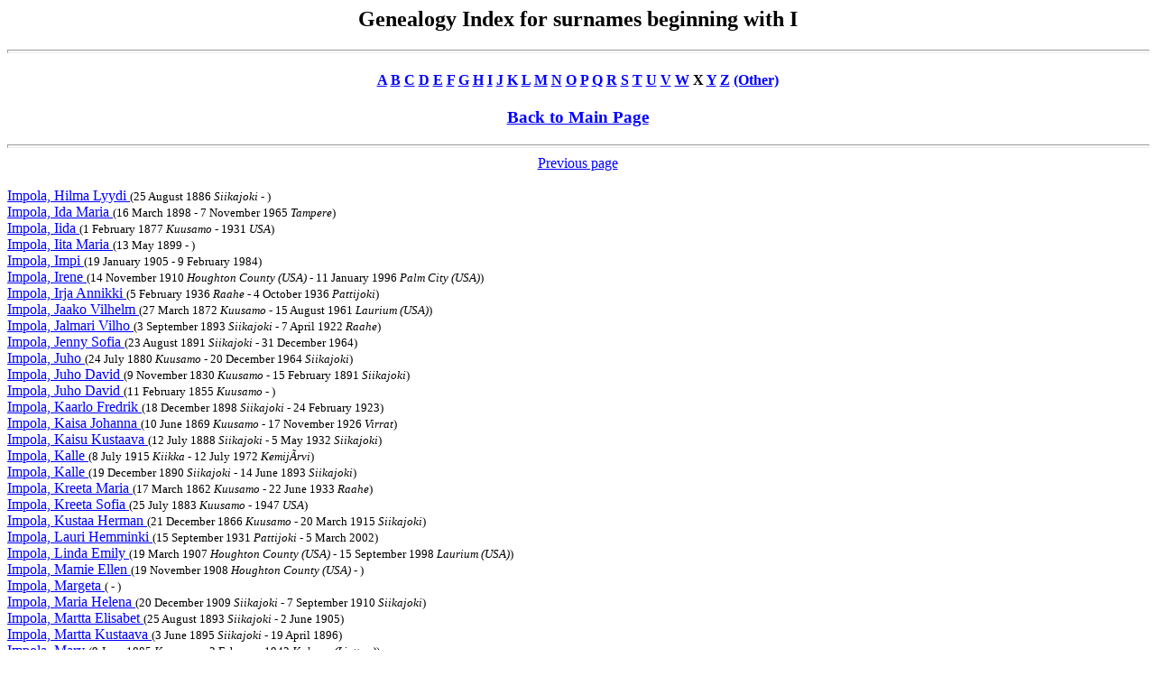

--- FILE ---
content_type: text/html
request_url: http://magetsu.kapsi.fi/Sukututkimus/idx4935.htm
body_size: 5263
content:
<html><head>
<title>Genealogy Index for surnames beginning with I</title>
</head><body BGCOLOR="FFFFFF" TEXT="000000" LINK="0000FF" VLINK="FF0000">
<center><h2>Genealogy Index for surnames beginning with I</h2></center>
<hr size=4 width="100%">
<center><h4>
<a href="idx410.htm">A</a> 
<a href="idx420.htm">B</a> 
<a href="idx430.htm">C</a> 
<a href="idx440.htm">D</a> 
<a href="idx450.htm">E</a> 
<a href="idx460.htm">F</a> 
<a href="idx470.htm">G</a> 
<a href="idx480.htm">H</a> 
<a href="idx490.htm">I</a> 
<a href="idx4a0.htm">J</a> 
<a href="idx4b0.htm">K</a> 
<a href="idx4c0.htm">L</a> 
<a href="idx4d0.htm">M</a> 
<a href="idx4e0.htm">N</a> 
<a href="idx4f0.htm">O</a> 
<a href="idx500.htm">P</a> 
<a href="idx510.htm">Q</a> 
<a href="idx520.htm">R</a> 
<a href="idx530.htm">S</a> 
<a href="idx540.htm">T</a> 
<a href="idx550.htm">U</a> 
<a href="idx560.htm">V</a> 
<a href="idx570.htm">W</a> 
X <a href="idx590.htm">Y</a> 
<a href="idx5a0.htm">Z</a> 
<a href="idx7e0.htm">(Other)</a>
</h4></center>
<center><h3><a href="sukututkimusverkko.htm">Back to Main Page</a></h3></center>
<hr size=4 width="100%">
<center><a href="idx4934.htm"> Previous page</a> </center><BR><a name="impola"> </a>
<a href="dat698.htm#6">Impola, Hilma Lyydi  </a> <font size=-1>(25 August 1886 <i>Siikajoki</i> - )</font><br>
<a href="dat751.htm#23">Impola, Ida Maria  </a> <font size=-1>(16 March 1898 - 7 November 1965 <i>Tampere</i>)</font><br>
<a href="dat438.htm#20">Impola, Iida  </a> <font size=-1>(1 February 1877 <i>Kuusamo</i> - 1931 <i>USA</i>)</font><br>
<a href="dat751.htm#29">Impola, Iita Maria  </a> <font size=-1>(13 May 1899 - )</font><br>
<a href="dat752.htm#19">Impola, Impi  </a> <font size=-1>(19 January 1905 - 9 February 1984)</font><br>
<a href="dat752.htm#7">Impola, Irene  </a> <font size=-1>(14 November 1910 <i>Houghton County (USA)</i> - 11 January 1996 <i>Palm City (USA)</i>)</font><br>
<a href="dat751.htm#26">Impola, Irja Annikki  </a> <font size=-1>(5 February 1936 <i>Raahe</i> - 4 October 1936 <i>Pattijoki</i>)</font><br>
<a href="dat698.htm#3">Impola, Jaako Vilhelm  </a> <font size=-1>(27 March 1872 <i>Kuusamo</i> - 15 August 1961 <i>Laurium (USA)</i>)</font><br>
<a href="dat126.htm#25">Impola, Jalmari Vilho  </a> <font size=-1>(3 September 1893 <i>Siikajoki</i> - 7 April 1922 <i>Raahe</i>)</font><br>
<a href="dat698.htm#7">Impola, Jenny Sofia  </a> <font size=-1>(23 August 1891 <i>Siikajoki</i> - 31 December 1964)</font><br>
<a href="dat697.htm#22">Impola, Juho  </a> <font size=-1>(24 July 1880 <i>Kuusamo</i> - 20 December 1964 <i>Siikajoki</i>)</font><br>
<a href="dat697.htm#28">Impola, Juho David  </a> <font size=-1>(9 November 1830 <i>Kuusamo</i> - 15 February 1891 <i>Siikajoki</i>)</font><br>
<a href="dat698.htm#6">Impola, Juho David  </a> <font size=-1>(11 February 1855 <i>Kuusamo</i> - )</font><br>
<a href="dat698.htm#0">Impola, Kaarlo Fredrik  </a> <font size=-1>(18 December 1898 <i>Siikajoki</i> - 24 February 1923)</font><br>
<a href="dat698.htm#2">Impola, Kaisa Johanna  </a> <font size=-1>(10 June 1869 <i>Kuusamo</i> - 17 November 1926 <i>Virrat</i>)</font><br>
<a href="dat697.htm#23">Impola, Kaisu Kustaava  </a> <font size=-1>(12 July 1888 <i>Siikajoki</i> - 5 May 1932 <i>Siikajoki</i>)</font><br>
<a href="dat391.htm#16">Impola, Kalle  </a> <font size=-1>(8 July 1915 <i>Kiikka</i> - 12 July 1972 <i>Kemij&Atilde;rvi</i>)</font><br>
<a href="dat438.htm#20">Impola, Kalle  </a> <font size=-1>(19 December 1890 <i>Siikajoki</i> - 14 June 1893 <i>Siikajoki</i>)</font><br>
<a href="dat698.htm#1">Impola, Kreeta Maria  </a> <font size=-1>(17 March 1862 <i>Kuusamo</i> - 22 June 1933 <i>Raahe</i>)</font><br>
<a href="dat697.htm#21">Impola, Kreeta Sofia  </a> <font size=-1>(25 July 1883 <i>Kuusamo</i> - 1947 <i>USA</i>)</font><br>
<a href="dat112.htm#10">Impola, Kustaa Herman  </a> <font size=-1>(21 December 1866 <i>Kuusamo</i> - 20 March 1915 <i>Siikajoki</i>)</font><br>
<a href="dat771.htm#23">Impola, Lauri Hemminki  </a> <font size=-1>(15 September 1931 <i>Pattijoki</i> - 5 March 2002)</font><br>
<a href="dat752.htm#5">Impola, Linda Emily  </a> <font size=-1>(19 March 1907 <i>Houghton County (USA)</i> - 15 September 1998 <i>Laurium (USA)</i>)</font><br>
<a href="dat752.htm#6">Impola, Mamie Ellen  </a> <font size=-1>(19 November 1908 <i>Houghton County (USA)</i> - )</font><br>
<a href="dat280.htm#0">Impola, Margeta  </a> <font size=-1>( - )</font><br>
<a href="dat697.htm#22">Impola, Maria Helena  </a> <font size=-1>(20 December 1909 <i>Siikajoki</i> - 7 September 1910 <i>Siikajoki</i>)</font><br>
<a href="dat698.htm#6">Impola, Martta Elisabet  </a> <font size=-1>(25 August 1893 <i>Siikajoki</i> - 2 June 1905)</font><br>
<a href="dat698.htm#0">Impola, Martta Kustaava  </a> <font size=-1>(3 June 1895 <i>Siikajoki</i> - 19 April 1896)</font><br>
<a href="dat697.htm#20">Impola, Mary  </a> <font size=-1>(9 June 1885 <i>Kuusamo</i> - 2 February 1943 <i>Kalama (Liettua)</i>)</font><br>
<a href="dat752.htm#11">Impola, Mary Elsie  </a> <font size=-1>(22 May 1919 <i>Keweenaw (USA)</i> - )</font><br>
<BR><BR>
<center><a href="idx4934.htm"> Previous page</a>  <a href="idx4936.htm"> Next page</a></center><BR></body></html>
